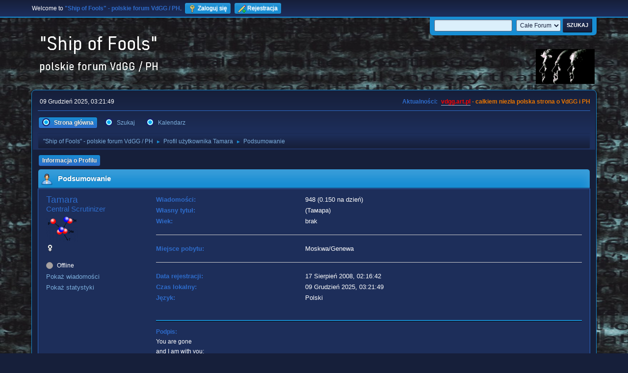

--- FILE ---
content_type: text/html; charset=UTF-8
request_url: https://vdgg.art.pl/forum/index.php?PHPSESSID=a026f54019a77e1d1bc8d98db20f3ded&action=profile;u=32
body_size: 3720
content:
<!DOCTYPE html>
<html lang="pl-PL">
<head>
	<meta charset="UTF-8">
	<link rel="stylesheet" href="https://vdgg.art.pl/forum/Themes/Blue_Space2.1.2a/css/minified_3787fe8c8a75ff9cdd2e38bfce859e9a.css?smf216_1750967224">
	<style>
	img.avatar { max-width: 65px !important; max-height: 65px !important; }
	
	</style>
	<script>
		var smf_theme_url = "https://vdgg.art.pl/forum/Themes/Blue_Space2.1.2a";
		var smf_default_theme_url = "https://vdgg.art.pl/forum/Themes/default";
		var smf_images_url = "https://vdgg.art.pl/forum/Themes/Blue_Space2.1.2a/images";
		var smf_smileys_url = "https://vdgg.art.pl/forum/Smileys";
		var smf_smiley_sets = "default,classic,aaron,akyhne,fugue,alienine";
		var smf_smiley_sets_default = "akyhne";
		var smf_avatars_url = "https://vdgg.art.pl/forum/avatars";
		var smf_scripturl = "https://vdgg.art.pl/forum/index.php?PHPSESSID=a026f54019a77e1d1bc8d98db20f3ded&amp;";
		var smf_iso_case_folding = false;
		var smf_charset = "UTF-8";
		var smf_session_id = "2ed58d29c604504c463ab5c603e7a382";
		var smf_session_var = "ec6080559b36";
		var smf_member_id = 0;
		var ajax_notification_text = 'Ładowanie...';
		var help_popup_heading_text = 'Zagubiłeś się? Pozwól mi wyjaśnić:';
		var banned_text = 'Przepraszamy Gość, zostałeś zbanowany na tym forum!';
		var smf_txt_expand = 'Rozwiń';
		var smf_txt_shrink = 'Zwiń';
		var smf_collapseAlt = 'Ukryj';
		var smf_expandAlt = 'Pokaż';
		var smf_quote_expand = false;
		var allow_xhjr_credentials = false;
	</script>
	<script src="https://ajax.googleapis.com/ajax/libs/jquery/3.6.3/jquery.min.js"></script>
	<script src="https://vdgg.art.pl/forum/Themes/Blue_Space2.1.2a/scripts/minified_568fd8e80b901e7f588239191e974494.js?smf216_1750967224"></script>
	<script>
	var smf_you_sure ='Na pewno chcesz to zrobić?';
	</script>
	<title>Profil użytkownika Tamara</title>
	<meta name="viewport" content="width=device-width, initial-scale=1">
	<meta property="og:site_name" content=""Ship of Fools" - polskie forum VdGG / PH">
	<meta property="og:title" content="Profil użytkownika Tamara">
	<meta property="og:url" content="https://vdgg.art.pl/forum/index.php?PHPSESSID=a026f54019a77e1d1bc8d98db20f3ded&amp;action=profile;u=32">
	<meta property="og:description" content="Profil użytkownika Tamara">
	<meta name="description" content="Profil użytkownika Tamara">
	<meta name="theme-color" content="#557EA0">
	<link rel="canonical" href="https://vdgg.art.pl/forum/index.php?action=profile;u=32">
	<link rel="help" href="https://vdgg.art.pl/forum/index.php?PHPSESSID=a026f54019a77e1d1bc8d98db20f3ded&amp;action=help">
	<link rel="contents" href="https://vdgg.art.pl/forum/index.php?PHPSESSID=a026f54019a77e1d1bc8d98db20f3ded&amp;">
	<link rel="search" href="https://vdgg.art.pl/forum/index.php?PHPSESSID=a026f54019a77e1d1bc8d98db20f3ded&amp;action=search">
	<link rel="alternate" type="application/rss+xml" title="&quot;Ship of Fools&quot; - polskie forum VdGG / PH - RSS" href="https://vdgg.art.pl/forum/index.php?PHPSESSID=a026f54019a77e1d1bc8d98db20f3ded&amp;action=.xml;type=rss2">
	<link rel="alternate" type="application/atom+xml" title="&quot;Ship of Fools&quot; - polskie forum VdGG / PH - Atom" href="https://vdgg.art.pl/forum/index.php?PHPSESSID=a026f54019a77e1d1bc8d98db20f3ded&amp;action=.xml;type=atom">
        <link href="https://groups.tapatalk-cdn.com/static/manifest/manifest.json" rel="manifest">
        
        <meta name="apple-itunes-app" content="app-id=307880732, affiliate-data=at=10lR7C, app-argument=tapatalk://vdgg.art.pl/forum/?location=profile&uid=32" />
        
</head>
<body id="chrome" class="action_profile">
<div id="footerfix">
	<div id="top_section">
		<div class="inner_wrap">
			<ul class="floatleft" id="top_info">
				<li class="welcome">
					Welcome to <strong>&quot;Ship of Fools&quot; - polskie forum VdGG / PH</strong>.
				</li>
				<li class="button_login">
					<a href="https://vdgg.art.pl/forum/index.php?PHPSESSID=a026f54019a77e1d1bc8d98db20f3ded&amp;action=login" class="open" onclick="return reqOverlayDiv(this.href, 'Zaloguj się', 'login');">
						<span class="main_icons login"></span>
						<span class="textmenu">Zaloguj się</span>
					</a>
				</li>
				<li class="button_signup">
					<a href="https://vdgg.art.pl/forum/index.php?PHPSESSID=a026f54019a77e1d1bc8d98db20f3ded&amp;action=signup" class="open">
						<span class="main_icons regcenter"></span>
						<span class="textmenu">Rejestracja</span>
					</a>
				</li>
			</ul>
			<form id="languages_form" method="get" class="floatright">
				<select id="language_select" name="language" onchange="this.form.submit()">
					<option value="english">English</option>
					<option value="polish" selected="selected">Polski</option>
				</select>
				<noscript>
					<input type="submit" value="Wykonaj!">
				</noscript>
			</form>
			<form id="search_form" class="floatright" action="https://vdgg.art.pl/forum/index.php?PHPSESSID=a026f54019a77e1d1bc8d98db20f3ded&amp;action=search2" method="post" accept-charset="UTF-8">
				<input type="search" name="search" value="">&nbsp;
				<select name="search_selection">
					<option value="all" selected>Całe Forum </option>
				</select>
				<input type="submit" name="search2" value="Szukaj" class="button">
				<input type="hidden" name="advanced" value="0">
			</form>
		</div><!-- .inner_wrap -->
	</div><!-- #top_section -->
	<div id="header">
		<h1 class="forumtitle">
 <a href="https://vdgg.art.pl/forum/index.php?PHPSESSID=a026f54019a77e1d1bc8d98db20f3ded&amp;"><img src="https://vdgg.art.pl/forum/Themes/Blue_Space2.1.2a/images/logo.png" alt=""Ship of Fools" - polskie forum VdGG / PH" title=""Ship of Fools" - polskie forum VdGG / PH" /></a>
 </h1>
		<img id="smflogo" src="https://vdgg.art.pl/forum/Themes/Blue_Space2.1.2a/images/logop.jpg" alt="Simple Machines Forum" title="Simple Machines Forum">
	</div>
	<div id="wrapper">
		<div id="upper_section">
			<div id="inner_section">
				<div id="inner_wrap" class="hide_720">
					<div class="user">
						<time datetime="2025-12-09T02:21:49Z">09 Grudzień 2025, 03:21:49</time>
					</div>
					<div class="news">
						<h2>Aktualności: </h2>
						<p><b><span style="color: red;" class="bbc_color"><a href="http://vdgg.art.pl" class="bbc_link" target="_blank" rel="noopener">vdgg.art.pl</a></span><span style="color: #EA7500;" class="bbc_color"> - całkiem niezła polska strona o VdGG i PH</span></b></p>
					</div>
				</div>
				<a class="mobile_user_menu">
					<span class="menu_icon"></span>
					<span class="text_menu">Menu główne</span>
				</a>
				<div id="main_menu">
					<div id="mobile_user_menu" class="popup_container">
						<div class="popup_window description">
							<div class="popup_heading">Menu główne
								<a href="javascript:void(0);" class="main_icons hide_popup"></a>
							</div>
							
					<ul class="dropmenu menu_nav">
						<li class="button_home">
							<a class="active" href="https://vdgg.art.pl/forum/index.php?PHPSESSID=a026f54019a77e1d1bc8d98db20f3ded&amp;">
								<span class="main_icons home"></span><span class="textmenu">Strona główna</span>
							</a>
						</li>
						<li class="button_search">
							<a href="https://vdgg.art.pl/forum/index.php?PHPSESSID=a026f54019a77e1d1bc8d98db20f3ded&amp;action=search">
								<span class="main_icons search"></span><span class="textmenu">Szukaj</span>
							</a>
						</li>
						<li class="button_calendar">
							<a href="https://vdgg.art.pl/forum/index.php?PHPSESSID=a026f54019a77e1d1bc8d98db20f3ded&amp;action=calendar">
								<span class="main_icons calendar"></span><span class="textmenu">Kalendarz</span>
							</a>
						</li>
					</ul><!-- .menu_nav -->
						</div>
					</div>
				</div>
				<div class="navigate_section">
					<ul>
						<li>
							<a href="https://vdgg.art.pl/forum/index.php?PHPSESSID=a026f54019a77e1d1bc8d98db20f3ded&amp;"><span>&quot;Ship of Fools&quot; - polskie forum VdGG / PH</span></a>
						</li>
						<li>
							<span class="dividers"> &#9658; </span>
							<a href="https://vdgg.art.pl/forum/index.php?PHPSESSID=a026f54019a77e1d1bc8d98db20f3ded&amp;action=profile;u=32"><span>Profil użytkownika Tamara</span></a>
						</li>
						<li class="last">
							<span class="dividers"> &#9658; </span>
							<a href="https://vdgg.art.pl/forum/index.php?PHPSESSID=a026f54019a77e1d1bc8d98db20f3ded&amp;action=profile;u=32;area=summary"><span>Podsumowanie</span></a>
						</li>
					</ul>
				</div><!-- .navigate_section -->
			</div><!-- #inner_section -->
		</div><!-- #upper_section -->
		<div id="content_section">
			<div id="main_content_section">
	<a class="mobile_generic_menu_1">
		<span class="menu_icon"></span>
		<span class="text_menu"> Menu</span>
	</a>
	<div id="genericmenu">
		<div id="mobile_generic_menu_1" class="popup_container">
			<div class="popup_window description">
				<div class="popup_heading">
					 Menu
					<a href="javascript:void(0);" class="main_icons hide_popup"></a>
				</div>
				
				<div class="generic_menu">
					<ul class="dropmenu dropdown_menu_1">
						<li class="subsections"><a class="active " href="https://vdgg.art.pl/forum/index.php?PHPSESSID=a026f54019a77e1d1bc8d98db20f3ded&amp;action=profile;area=summary;u=32">Informacja o Profilu</a>
							<ul>
								<li>
									<a class="profile_menu_icon administration chosen " href="https://vdgg.art.pl/forum/index.php?PHPSESSID=a026f54019a77e1d1bc8d98db20f3ded&amp;action=profile;area=summary;u=32"><span class="main_icons administration"></span>Podsumowanie</a>
								</li>
								<li>
									<a class="profile_menu_icon stats" href="https://vdgg.art.pl/forum/index.php?PHPSESSID=a026f54019a77e1d1bc8d98db20f3ded&amp;action=profile;area=statistics;u=32"><span class="main_icons stats"></span>Pokaż statystyki</a>
								</li>
								<li class="subsections">
									<a class="profile_menu_icon posts" href="https://vdgg.art.pl/forum/index.php?PHPSESSID=a026f54019a77e1d1bc8d98db20f3ded&amp;action=profile;area=showposts;u=32"><span class="main_icons posts"></span>Pokaż wiadomości</a>
									<ul>
										<li>
											<a  href="https://vdgg.art.pl/forum/index.php?PHPSESSID=a026f54019a77e1d1bc8d98db20f3ded&amp;action=profile;area=showposts;sa=messages;u=32">Wiadomości</a>
										</li>
										<li>
											<a  href="https://vdgg.art.pl/forum/index.php?PHPSESSID=a026f54019a77e1d1bc8d98db20f3ded&amp;action=profile;area=showposts;sa=topics;u=32">Pokaż wątki</a>
										</li>
										<li>
											<a  href="https://vdgg.art.pl/forum/index.php?PHPSESSID=a026f54019a77e1d1bc8d98db20f3ded&amp;action=profile;area=showposts;sa=attach;u=32">Pokaż załączniki</a>
										</li>
									</ul>
								</li>
							</ul>
						</li>
					</ul><!-- .dropmenu -->
				</div><!-- .generic_menu -->
			</div>
		</div>
	</div>
	<script>
		$( ".mobile_generic_menu_1" ).click(function() {
			$( "#mobile_generic_menu_1" ).show();
			});
		$( ".hide_popup" ).click(function() {
			$( "#mobile_generic_menu_1" ).hide();
		});
	</script>
				<div id="admin_content">
					<div class="cat_bar">
						<h3 class="catbg">
								<span class="main_icons profile_hd icon"></span>Podsumowanie
						</h3>
					</div><!-- .cat_bar -->
			<script>
				disableAutoComplete();
			</script>
			
		<div class="errorbox" style="display:none" id="profile_error">
		</div><!-- #profile_error -->
	<div id="profileview" class="roundframe flow_auto noup">
		<div id="basicinfo">
			<div class="username clear">
				<h4>
					Tamara
					<span class="position">Central Scrutinizer</span>
				</h4>
			</div>
			<img class="avatar" src="https://vdgg.art.pl/forum/custom_avatar/avatar_32.png" alt="">
			<ul class="icon_fields clear">
				<li class="custom_field"><span class=" main_icons gender_2" title="Kobieta"></span></li>
			</ul>
			<span id="userstatus">
				<span class="off" title="Offline"></span><span class="smalltext"> Offline</span>
			</span>
			<a href="https://vdgg.art.pl/forum/index.php?PHPSESSID=a026f54019a77e1d1bc8d98db20f3ded&amp;action=profile;area=showposts;u=32" class="infolinks">Pokaż wiadomości</a>
			<a href="https://vdgg.art.pl/forum/index.php?PHPSESSID=a026f54019a77e1d1bc8d98db20f3ded&amp;action=profile;area=statistics;u=32" class="infolinks">Pokaż statystyki</a>
		</div><!-- #basicinfo -->

		<div id="detailedinfo">
			<dl class="settings">
				<dt>Wiadomości: </dt>
				<dd>948 (0.150 na dzień)</dd>
				<dt>Własny tytuł: </dt>
				<dd>(Тамара)</dd>
				<dt>Wiek:</dt>
				<dd>brak</dd>
			</dl>
			<dl class="settings">
				<dt>Miejsce pobytu:</dt>
				<dd>Moskwa/Genewa</dd>
			</dl>
			<dl class="settings noborder">
				<dt>Data rejestracji: </dt>
				<dd>17 Sierpień 2008, 02:16:42</dd>
				<dt>Czas lokalny:</dt>
				<dd>09 Grudzień 2025, 03:21:49</dd>
				<dt>Język:</dt>
				<dd>Polski</dd>
			</dl>
			<div class="signature">
				<h5>Podpis:</h5>
				You are gone<br />and I am with you:<br />this will never come again.
			</div>
		</div><!-- #detailedinfo -->
	</div><!-- #profileview -->
				</div><!-- #admin_content -->
			</div><!-- #main_content_section -->
		</div><!-- #content_section -->
	</div><!-- #wrapper -->
</div><!-- #footerfix -->
	<div id="footer">
		<div class="inner_wrap">
		<ul>
			<li class="floatright"><a href="https://vdgg.art.pl/forum/index.php?PHPSESSID=a026f54019a77e1d1bc8d98db20f3ded&amp;action=help">Pomoc</a> | <a href="https://vdgg.art.pl/forum/index.php?PHPSESSID=a026f54019a77e1d1bc8d98db20f3ded&amp;action=agreement">Warunki i zasady</a> | <a href="#header">Do góry &#9650;</a></li>
		<li class="floatright clear">Strona utworzona w 0.026 sekund z 11 zapytaniami.</li>
			<li class="copyright"><a href="https://vdgg.art.pl/forum/index.php?PHPSESSID=a026f54019a77e1d1bc8d98db20f3ded&amp;action=credits" title="License" target="_blank" rel="noopener">SMF 2.1.6 &copy; 2025</a>, <a href="https://www.simplemachines.org" title="Simple Machines" target="_blank" rel="noopener">Simple Machines</a></li>
						<li>Web Designs by: <a href="https://shadesweb.com" target="_blank" class="new_win">ShadesWeb.com</a></li>
		</ul>
		</div>
	</div><!-- #footer -->
<script>
window.addEventListener("DOMContentLoaded", function() {
	function triggerCron()
	{
		$.get('https://vdgg.art.pl/forum' + "/cron.php?ts=1765246905");
	}
	window.setTimeout(triggerCron, 1);
});
</script>
</body>
</html>